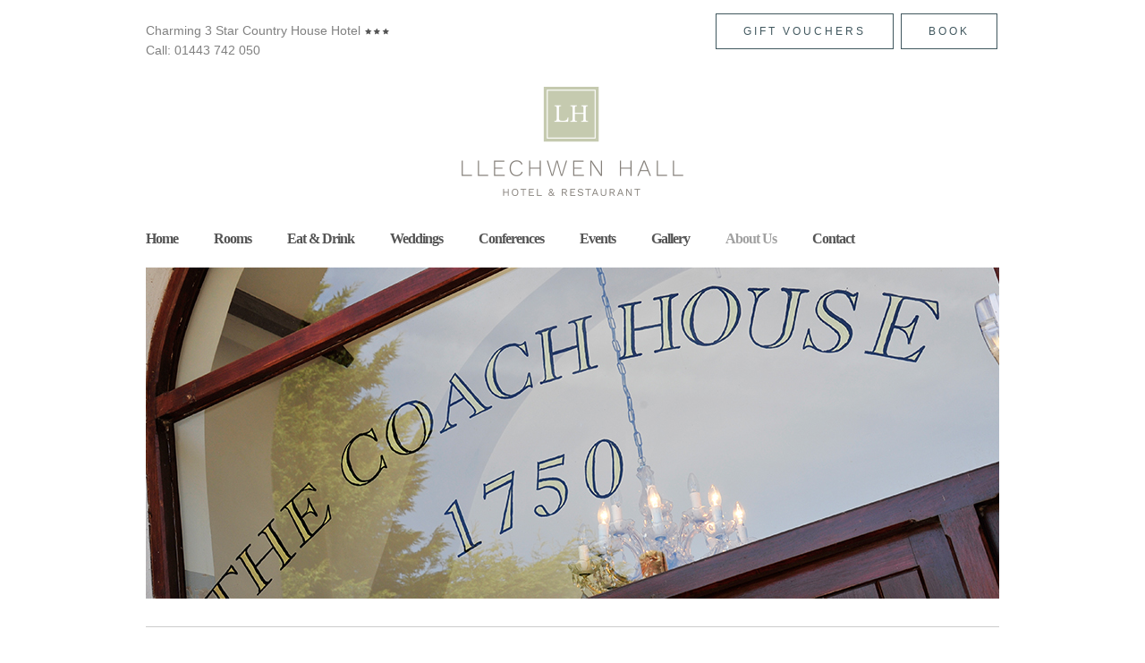

--- FILE ---
content_type: text/html; charset=UTF-8
request_url: https://www.llechwen.co.uk/careers.php
body_size: 8111
content:
<!DOCTYPE html PUBLIC "-//W3C//DTD XHTML 1.0 Transitional//EN" "http://www.w3.org/TR/xhtml1/DTD/xhtml1-transitional.dtd">
<html xmlns="http://www.w3.org/1999/xhtml">
<head>

<!-- Global site tag (gtag.js) - Google Analytics -->
<script async src="https://www.googletagmanager.com/gtag/js?id=UA-109913481-1"></script>
<script>
  window.dataLayer = window.dataLayer || [];
  function gtag(){dataLayer.push(arguments);}
  gtag('js', new Date());

  gtag('config', 'UA-109913481-1');
</script>

<meta http-equiv="Content-Type" content="text/html; charset=iso-8859-1" />
<title>Careers - Country House Hotel in South Wales | Llechwen Hall Hotel and Restuarant</title>



<link href="assets/CSS/lightbox.css" rel="stylesheet" type="text/css" />
<link href="assets/CSS/jquery.lightbox-0.5.css" rel="stylesheet" type="text/css" media="screen" />
<link href="assets/CSS/mainstyle.css" rel="stylesheet" type="text/css" />
<link href="assets/CSS/mainnavbar.css" rel="stylesheet" type="text/css" />
<link href="assets/CSS/974grid.css" rel="stylesheet" type="text/css" />
<link href="assets/CSS/fonts.css" rel="stylesheet" type="text/css" />
<link href="assets/CSS/navigation.css" rel="stylesheet" type="text/css" />

<!-- Begin Navigation Styling -->
<style type="text/css">
li.NavAbout a {color:#A1A1A1;}
li#NavAboutCareers a {color:#9cb179;}
</style>
<!-- End Navigation Styling -->


<script type="text/javascript" src="assets/JS/jquery.js"></script>
<script type="text/javascript" src="assets/JS/jquery.lightbox-0.5.min.js"></script>
<script src="Scripts/swfobject_modified.js" type="text/javascript"></script>
<!-- <script type="text/javascript" src="jquery-1.2.6.min.js"></script> -->


<!-- Begin Image Gallery Script -->
<script type="text/javascript">

$(function() {

$('#gallery a').lightBox();

});

</script>
<!-- End Image Gallery Script -->

<!--Begin Fancy Box Script-->
<link rel="stylesheet" href="/fancybox2/source/jquery.fancybox.css?v=2.1.5" type="text/css" media="screen" />
<link rel="stylesheet" href="/fancybox2/source/helpers/jquery.fancybox-buttons.css?v=1.0.5" type="text/css" media="screen" />
<link rel="stylesheet" href="/fancybox2/source/helpers/jquery.fancybox-thumbs.css?v=1.0.7" type="text/css" media="screen" />

<script type="text/javascript" src="http://code.jquery.com/jquery-latest.min.js"></script>


<script type="text/javascript" src="/fancybox2/lib/jquery.mousewheel-3.0.6.pack.js"></script>
<script type="text/javascript" src="/fancybox2/source/jquery.fancybox.pack.js?v=2.1.5"></script>
<script type="text/javascript" src="/fancybox2/source/helpers/jquery.fancybox-buttons.js?v=1.0.5"></script>
<script type="text/javascript" src="/fancybox2/source/helpers/jquery.fancybox-media.js?v=1.0.6"></script>
<script type="text/javascript" src="/fancybox2/source/helpers/jquery.fancybox-thumbs.js?v=1.0.7"></script>

<script type="text/javascript">
		$(document).ready(function() {
	
			/*
			 *  Media helper. Group items, disable animations, hide arrows, enable media and button helpers.
			*/
			$('.fancybox-media')
				.attr('rel', 'media-gallery')
				.fancybox({
					openEffect : 'none',
					closeEffect : 'none',
					prevEffect : 'none',
					nextEffect : 'none',

					arrows : false,
					helpers : {
						media : {},
						buttons : {}
					}
				});


		});		
		
		
	</script>

<!--End Fancy Box Script -->

<!-- Begin Image Slider Script -->
<script type="text/javascript">

function slideSwitch() {
    var $active = $('#slideshow IMG.active');

    if ( $active.length == 0 ) $active = $('#slideshow IMG:last');

    // use this to pull the images in the order they appear in the markup
    var $next =  $active.next().length ? $active.next()
        : $('#slideshow IMG:first');

    // uncomment the 3 lines below to pull the images in random order
    
    // var $sibs  = $active.siblings();
    // var rndNum = Math.floor(Math.random() * $sibs.length );
    // var $next  = $( $sibs[ rndNum ] );


    $active.addClass('last-active');

    $next.css({opacity: 0.0})
        .addClass('active')
        .animate({opacity: 1.0}, 1000, function() {
            $active.removeClass('active last-active');
        });
}

$(function() {
    setInterval( "slideSwitch()", 7000 );
});

</script>
<!-- End Image Slider Script -->



<script type="text/javascript">
<!--
function MM_findObj(n, d) { //v4.01
  var p,i,x;  if(!d) d=document; if((p=n.indexOf("?"))>0&&parent.frames.length) {
    d=parent.frames[n.substring(p+1)].document; n=n.substring(0,p);}
  if(!(x=d[n])&&d.all) x=d.all[n]; for (i=0;!x&&i<d.forms.length;i++) x=d.forms[i][n];
  for(i=0;!x&&d.layers&&i<d.layers.length;i++) x=MM_findObj(n,d.layers[i].document);
  if(!x && d.getElementById) x=d.getElementById(n); return x;
}

function MM_validateForm() { //v4.0
  var i,p,q,nm,test,num,min,max,errors='',args=MM_validateForm.arguments;
  for (i=0; i<(args.length-2); i+=3) { test=args[i+2]; val=MM_findObj(args[i]);
    if (val) { nm=val.name; if ((val=val.value)!="") {
      if (test.indexOf('isEmail')!=-1) { p=val.indexOf('@');
        if (p<1 || p==(val.length-1)) errors+='- '+nm+' must contain an e-mail address.\n';
      } else if (test!='R') { num = parseFloat(val);
        if (isNaN(val)) errors+='- '+nm+' must contain a number.\n';
        if (test.indexOf('inRange') != -1) { p=test.indexOf(':');
          min=test.substring(8,p); max=test.substring(p+1);
          if (num<min || max<num) errors+='- '+nm+' must contain a number between '+min+' and '+max+'.\n';
    } } } else if (test.charAt(0) == 'R') errors += '- '+nm+' is required.\n'; }
  } if (errors) alert('The following error(s) occurred:\n'+errors);
  document.MM_returnValue = (errors == '');
}
function MM_swapImgRestore() { //v3.0
  var i,x,a=document.MM_sr; for(i=0;a&&i<a.length&&(x=a[i])&&x.oSrc;i++) x.src=x.oSrc;
}
function MM_preloadImages() { //v3.0
  var d=document; if(d.images){ if(!d.MM_p) d.MM_p=new Array();
    var i,j=d.MM_p.length,a=MM_preloadImages.arguments; for(i=0; i<a.length; i++)
    if (a[i].indexOf("#")!=0){ d.MM_p[j]=new Image; d.MM_p[j++].src=a[i];}}
}

function MM_swapImage() { //v3.0
  var i,j=0,x,a=MM_swapImage.arguments; document.MM_sr=new Array; for(i=0;i<(a.length-2);i+=3)
   if ((x=MM_findObj(a[i]))!=null){document.MM_sr[j++]=x; if(!x.oSrc) x.oSrc=x.src; x.src=a[i+2];}
}
//-->
</script>

</head>

<!-- Begin Pop Up Content -->
<body onload="MM_preloadImages('images/footer_social_bar/social-bar-facebook-hover.png','images/footer_social_bar/social-bar-twitter-hover.png','images/footer_social_bar/social-bar-pinterest-hover.png','images/footer_social_bar/social-bar-instagram-hover.png')">
 <div id="boxes">
<div style="top: 199.5px; left: 551.5px; display: none;" id="dialog" class="window">
<div id="apDivPopUpCaption"><span class="MainTextLightGrey"><a href="mothers-day-2012.php">See What's in Store &raquo;</a></span></div>
<a href="#" id="apDivPopUpClose" class="popupclose">Close | x</a>
</div>
<!-- Mask to cover the whole screen -->
<div style="width: 1478px; height: 602px; display: none; opacity: 0.8;" id="mask"></div>
</div> 
<!-- End Pop Up Content -->


<div id="container2">
 
<div id="apDivBodyContainer2">

<div class="row10"></div>

<!-- Begin Header Line -->
<div class="span6 headerLine">Charming 3 Star Country House Hotel <img src="images/3stars3.png" width="29" height="8" /><br />
Call: 01443 742 050<br />
<!--<a href="covid-19.php" class="bodyTextLink" target="_blank">COVID-19 Update - Read More &raquo;</a>-->
</div>


<div class="span6last" align="right">
<button class="button buttonBookNowHeader" onclick="window.open('https://llechwenhall.enjovia.com/','_blank')">GIFT VOUCHERS</button>

<button class="button buttonBookNowHeader" onclick="window.open('https://app.thebookingbutton.com/properties/LLECHWENDIRECT','_blank')">BOOK</button></div><!-- End Header Line -->

<div class="row30"></div>

<!-- Begin Main Logo -->
<div class="span12" align="center"><a href="http://www.llechwen.co.uk"><img src="images/logo-retina.png" width="248" height="122" border="0" /></a></div><!-- End Main Logo -->


<div class="row30"></div>


<div class="span12">

<!-- Begin Navigation -->
    <div class="NavigationBar">
    	<ul id="nav" class="drop">
        	<li class="NavHome"><a href="index.php">Home</a>
            </li>
			
			
  <!--                
        	<li class="NavEventsChristmas"><a href="christmas.php">Christmas</a>
            	<ul>
                	<li id="NavEventsChristmasPartyNights"><a href="christmas-party-nights.php">Christmas Parties</a></li>
                	<li id="NavEventsChristmasNye"><a href="christmas-nye.php">New Year's Party</a></li>
                	<li id="NavEventsChristmasSantaSundays"><a href="christmas-santa-sundays.php">Santa Sundays</a></li>
                	<li id="NavEventsChristmasWreathMaking"><a href="christmas-wreath-making.php">Wreath Workshop</a></li>
                	<li id="NavEventsChristmasDining"><a href="christmas-dining.php">Festive Dining</a></li>
                	<li id="NavEventsChristmasAfternoonTea"><a href="christmas-afternoon-tea.php">Xmas Afternoon Tea</a></li>
                	<li id="NavBedroomsOffers"><a href="bedroom-offers.php">Ovenight Packages</a></li>
                	<li id="NavEventsChristmas"><a href="https://llechwenhall.enjovia.com" target="_blank">Gift Vouchers</a></li>
                </ul>
			</li>
-->

			
			
			<li class="NavBedrooms"><a href="bedrooms.php">Rooms</a>
            	<ul>
                	<li id="NavBedroomsBookOnline"><a href="https://app.thebookingbutton.com/properties/LLECHWENDIRECT" target="_blank">Book Online</a></li>
                	<li id="NavBedroomsOffers"><a href="bedroom-offers.php">Bedroom Offers</a></li>
                	<li id="NavBedroomsFourPoster"><a href="four-poster-rooms.php">Four-Poster Rooms</a></li>
                	<li id="NavBedroomsPremium"><a href="premium-rooms.php">Premium Rooms</a></li>
                	<li id="NavBedroomsSuperior"><a href="superior-rooms.php">Superior Rooms</a></li>
                    <li id="NavBedroomsClassic"><a href="classic-rooms.php">Classic Rooms</a></li>
                	<li id="NavBedroomsOurTariffs"><a href="our-tariffs.php">Our Tariffs</a></li>
                	<li id="NavBedroomsBookingTerms"><a href="booking-terms.php">Booking Terms</a></li>
                	<li id="NavBedroomsGallery"><a href="bedrooms-gallery.php">Photo Gallery</a></li>
                </ul>
            </li>
        	<li class="NavEat"><a href="eat-&-drink.php">Eat &amp; Drink</a>
            	<ul>
					<li id="NavEatBreakfast"><a href="breakfast.php">Breakfast</a></li>
                	<li id="NavEatLunch"><a href="lunch.php">Lunch</a></li>
                   <li id="NavEatAfternoonTea"><a href="afternoon-tea.php">Afternoon Tea</a></li>
                	<li id="NavEatDinner"><a href="dinner.php">Dinner</a></li>
                	<li id="NavEatSundayLunch"><a href="sunday-lunch.php">Sunday Lunch</a></li>
                	<li id="NavEatWines"><a href="wines.php">Wine List</a></li>
                	<li id="NavEatPrivateDining"><a href="private-dining.php">Private Dining</a></li>
                	<li id="NavEatSpecialDiets"><a href="special-diets.php">Special Diets</a></li>
                	<li id="NavEatLocalProduce"><a href="local-produce.php">Local Produce</a></li>
                	<li id="NavEatPhotoGallery"><a href="restaurant-gallery.php">Photo Gallery</a></li>
                </ul>            
            </li>
        	<li class="NavWeddings"><a href="weddings.php">Weddings</a>
            	<ul>
					<li id="NavWeddingsWeddingOffers"><a href="wedding-offers.php">Wedding Offers</a></li>
                	<li id="NavWeddingsWeddingsLastMinute"><a href="weddings-last-minute.php">Last Minute Weddings</a></li>
                    <li id="NavWeddingsYourWeddingDay"><a href="your-wedding-day.php">Your Wedding Day</a></li>
                	<li id="NavWeddingsWinterWeddings"><a href="weddings-winter-2026.php">Winter Weddings</a></li>
                	<li id="NavWeddingsMarriageProposals"><a href="marriage-proposals.php">Marriage Proposals</a></li>
                	<li id="NavWeddingsOurWeddingPack"><a href="our-wedding-pack.php">Our Wedding Pack</a></li>
                	<li id="NavEventsCJ"><a href="my-wonderful-welsh-wedding-fayre.php">NEW! Wedding Fayre</a></li>
                	<li id="NavWeddingsPhotoGallery"><a href="wedding-photos.php">Photo Gallery</a></li>
                </ul>             
            </li>
        	<li class="NavConferences"><a href="conferences.php">Conferences</a>
            	<ul>
                	<li id="NavConferencesConferenceSuites"><a href="conference-suites.php">Conference Suites</a></li>
                	<li id="NavConferencesYourConferenceDay"><a href="your-conference-day.php">Sample Itinerary</a></li>
                	<li id="NavConferencesConferenceActivities"><a href="conference-activities.php">Activities</a></li>
                	<li id="NavConferencesSocialEvents"><a href="conference-social-events.php">Social Events</a></li>
                	<li id="NavConferencesOurConferencePack"><a href="our-conference-pack.php">Our Conference Pack</a></li>
                </ul>             
            </li>
        	<li class="NavEvents"><a href="events.php">Events</a>
            	<ul>
                	<li id="NavEventsEventsCalendar"><a href="events-calendar.php">Events Calendar</a></li>
                	<li id="NavEventsValentines"><a href="valentines-day.php">Valentine's Dining</a></li>
                	<li id="NavEventsCJ"><a href="my-wonderful-welsh-wedding-fayre.php">Wedding Fayre</a></li>
                	<li id="NavEventsMothersDay"><a href="mothers-day.php">Mother's Day Weekend</a></li>
					<li id="NavEventsEaster"><a href="easter.php">Easter Celebrations</a></li>
                	<li id="NavEventsPhotoGallery"><a href="events-gallery.php">Photo Gallery</a></li>
                </ul>               
            </li>

			
                


<li class="NavGallery"><a href="gallery-home.php">Gallery</a>
            	<ul>
                	<li id="NavGalleryWeddingGallery"><a href="wedding-gallery.php">Wedding Photos</a></li>
                	<li id="NavGalleryRestaurantGallery"><a href="restaurant-gallery.php">Restaurant Photos</a></li>
                	<li id="NavGalleryBedroomsGallery"><a href="bedrooms-gallery.php">Bedroom Photos</a></li>
                	<li id="NavGalleryEventsGallery"><a href="events-gallery.php">Event Photos</a></li>
                </ul>             
            </li>


			
        	<li class="NavAbout"><a href="about-us.php">About Us</a>
            	<ul>
                    <li id="NavAboutVIP"><a href="stay-and-eat-vip.php">VIP Newsletter</a></li>
                    <li id="NavAboutHistory"><a href="history.php">History</a></li>
                	<li id="NavAboutAwards"><a href="our-awards.php">Our Awards</a></li>
                	<li id="NavAboutReviews"><a href="guest-reviews.php">Guest Reviews</a></li>
                	<li id="NavAboutGiftVouchers"><a href="gift-vouchers.php">Gift Vouchers</a></li>
                	<li id="NavAboutCareers"><a href="careers.php">Careers</a></li>
                	<li id="NavAboutAccess"><a href="access.php">Accessibility</a></li>
                </ul>             
            </li>
        	<li class="NavContact"><a href="contact-us.php">Contact</a>
            </li>
            
            
            
        </ul>
    </div>

<!--
<div class="span12">
<a href="contact-us.php"><img src="images/navigation_banner/christmas_closure_2025.png" border="0" width="954" height="40"/></a>
</div>
-->


<!-- End Navigation -->




</div>



<div class="span12">
<div id="apDivMainContent2">
  
  <img src="images/slideshow_images/O0006.jpg"/>
  
</div>
</div>


<div class="row30"></div>
<div class="rowline"></div>
<div class="row30"></div>

    
<div class="span8">
<span class="bodyheading2">Job Vacancies at Llechwen Hall</span><br /><br />

<span class="introtext">Opportunities to become a member of the Llechwen Hall team.
</span><br />
<br />
At Llechwen Hall our staff are  dedicated, hardworking and part of a passionate team. In order to get  the most from your career it is essential to enjoy what you do and  working at the hotel aims to achieve this by offering a professional and  changeling role. Here you will find any vacancies we have available and you can apply to them by sending your CV to <a href="mailto:enquiries@llechwenhall.co.uk" class="bodyTextLink">enquiries@llechwenhall.co.uk</a> </div>    



<div class="span4last">

  <span class="bodyheading2">How to Apply</span>
  <br />
  <br />
  To apply to any of our vacancies listed, please email your CV to <a href="mailto:enquiries@llechwenhall.co.uk" class="bodyTextLink">enquiries@llechwenhall.co.uk</a><br />
  <br />

       
</div>


<div class="row50"></div>
<div class="rowline"></div>
<div class="row50"></div>

    
<div class="span4" align="center">

<img src="images/widgets/span4/careers_casuals.png" border="0"/>

</div>

<div class="span8last">
<span class="bodyheading2">Casual Positions</span><br />
<br />
Experienced Bar/Waiting Staff required  to work evenings and weekends. Applicants must be well presented, polite  and have a strong work ethic. Applicants must have the right to work in  the UK.<br />
<br />
<span class="span8">To apply send your CV to <a href="mailto:enquiries@llechwenhall.co.uk" class="bodyTextLink">enquiries@llechwenhall.co.uk</a></span> <br />
<br />

</div>

  
  
<div class="row50"></div>
<div class="rowline"></div>
<div class="row50"></div>    

 
<div class="span12" align="center">

<span class="bodyheading2">What our guests have to say...</span><br /><br />

<span class="guestcommentauthor"> Mr and Mrs Evans </span><br />
<span class="guestcomment"> 
&quot;I would just like to thank each and everyone here for the most wonderful over night stay I have ever had. And the<br />
 group deal made this possible. I will be recommending you to all our friends.&quot;
</span><br /><br />

<button class="button buttonBookNow" onclick="window.open('https://www.llechwen.co.uk/guest-reviews.php','_self')">READ MORE</button>


</div>    



<div class="row50"></div>
<div class="rowline"></div>


<!-- Begin Awards Bar -->

<div class="row50"></div>
<div class="span3" align="center"><img src="images/awards_bar/retina/aa-3star.png" width="79" height="80" border="0" /></div>    
 
<div class="span3" align="center"><img src="images/awards_bar/retina/visit-wales-new.png" width="31" height="80" border="0" /></div>    
<div class="span3" align="center"><img src="images/awards_bar/retina/wedding-awards-2018.png" width="80" height="80" border="0" /></div>
<div class="span3last" align="center"><img src="images/awards_bar/retina/wedding-guild-wales.png" width="80" height="80" border="0" /></div>
    


<div class="row50"></div>
<!-- End Awards Bar -->


  </div>
  
 

</div><!-- End Container2 -->




</body>


<footer>

<!-- Begin Footer-->

    <div class="footer-social-bar">

<div id="container2">

	<div class="FooterContainer">
    
      <div class="span8">
        
        <div class="social-icons-title">
        <span class="footersocialheading2">Follow Us:</span>
        </div>
        
        <div class="social-icons">
            <a href="http://www.facebook.com/pages/Llechwen-Hall-Hotel/158455660871543" onmouseout="MM_swapImgRestore()" onmouseover="MM_swapImage('facebook_icon','','images/footer_social_bar/retina/social-bar-facebook-hover.png',1)" target="blank"><img src="images/footer_social_bar/retina/social-bar-facebook.png" alt="F" width="30" height="30" id="facebook_icon" border="0" /></a>        
		</div>
        <div class="social-icons">
            <a href="https://twitter.com/LlechwenHall" onmouseout="MM_swapImgRestore()" onmouseover="MM_swapImage('twitter_icon','','images/footer_social_bar/retina/social-bar-twitter-hover.png',1)" target="blank"><img src="images/footer_social_bar/retina/social-bar-twitter.png" alt="T" width="30" height="30" id="twitter_icon" border="0" /></a>        
        </div>
        <div class="social-icons">
            <a href="https://www.pinterest.com/LlechwenHall/" onmouseout="MM_swapImgRestore()" onmouseover="MM_swapImage('pinterest_icon','','images/footer_social_bar/retina/social-bar-pinterest-hover.png',1)" target="blank"><img src="images/footer_social_bar/retina/social-bar-pinterest.png" alt="P" width="30" height="30" id="pinterest_icon" border="0" /></a>            
        </div>             
        <div class="social-icons">
            <a href="https://instagram.com/llechwenhall/" onmouseout="MM_swapImgRestore()" onmouseover="MM_swapImage('instagram_icon','','images/footer_social_bar/retina/social-bar-instagram-hover.png',1)" target="blank"><img src="images/footer_social_bar/retina/social-bar-instagram.png" alt="I" width="30" height="30" id="instagram_icon" border="0" /></a>                   
        </div>             
        
        
        
	</div>
    <div class="span4last">
    <div class="social-bar-email">
    <a class="footersociallink" href="stay-and-eat-vip.php">Join our VIP newsletter &raquo;</a>
    </div>
    </div>
    </div>
</div>

</div>


<div id="container2">

<div class="FooterContainer">

<div class="row40"></div>

    <div class="span8">
        <div class="FooterContactUs">
        	<span class="footerheading2">Contact Us</span><br /><br />
            <strong>Address:</strong><br />
            Llechwen Hall Hotel, Llanfabon,<br /> Mid Glamorgan, CF37 4HP<br /><br />
            <strong>Telephone:</strong> 01443 742 050<br />
            <strong>Email:</strong> enquiries@llechwenhall.co.uk<br />
        </div>
    </div>
    
    <div class="span2">
        	<span class="footerheading2">Quick Links</span><br /><br />
            <a href="index.php" class="footerQuickLink">Home</a><br />
            <a href="bedrooms.php" class="footerQuickLink">Rooms</a><br />
            <a href="eat-&-drink.php" class="footerQuickLink">Eat &amp; Drink</a><br />
            <a href="weddings.php" class="footerQuickLink">Weddings</a><br />
            <a href="conferences.php" class="footerQuickLink">Conferences</a><br />
        </div>    
    <div class="span2last">
        	<span class="footerheading2"></span><br /><br />
            <a href="about-us.php" class="footerQuickLink">About Us</a><br />
            <a href="gallery-home.php" class="footerQuickLink">Photo Gallery</a><br />
            <a href="contact-us.php" class="footerQuickLink">Contact Us</a><br />
            <a href="contact-us.php" class="footerQuickLink">Find Us</a><br />
            <a href="assets/PDF/lh_promotional_terms.pdf" class="footerQuickLink" target="_blank" >Terms &amp; Conditions</a><br />
        </div>
        
<div class="row60"></div>
<div class="span12" align="center"><span class="copyright">&copy; 2026. Llechwen Hall Hotel & Restaurant. All rights reserved. <br />
  Company Reg No. 405 7825. VAT No. 762 2426 40.</span> </div>    
<div class="row10"></div>        
        
    </div>
    

    
</div>

</div>
<!-- End Footer -->

</footer>


</html>


--- FILE ---
content_type: text/css
request_url: https://www.llechwen.co.uk/assets/CSS/lightbox.css
body_size: 376
content:


#gallery {
	width:530px;
	height:475px;
	margin-left:auto;
	margin-right:auto;
	z-index:9;
	

}

#gallery .holder {
	width:122px;
	height:122px;
	float:left;
}

#gallery2 {
	position:relative;
	float:left;
	width:954px;
	margin-left:auto;
	margin-right:auto;
	z-index:9;
}

#gallery2 .holder2 {
	width:216px;
	height:137px;
	float:left;
	margin: 0 30px 30px 0;
	background-color: #bdc99f;	
}

#gallery2 .holder2last {
	width:216px;
	height:137px;
	float:left;
	margin: 0 0 30px 0;
	background-color: #bdc99f;	}

.holder2 .thumb2, .holder2last .thumb2 {
	width:206px;
	height:127px;	
	margin:0;
}

.lightboxImage:hover img { filter:progid:DXImageTransform.Microsoft.Alpha(opacity=80);
-moz-opacity: 0.8;
opacity: 0.8;}



.thumb {
	background-color: #9cb179;	
}

.holder .thumb {
	width:112px;
	height:112px;	
	padding: 5px;
	margin:0;

}

.holder {	
	margin: 10px 10px 0px 0px;
}

/*.holder .title {
	width:140px;
	height:40px;
	margin-left:auto;
	margin-right:auto;
	margin-top:15px;
	overflow:hidden;
} 

.title h3 {
	margin:0;
	font-family:"Comic Sans MS", cursive;
	font-size:14px;
	overflow:hidden;
	color:#333;
} */


.holder img {
	border:none;
	margin: -5px;
}


.clearFloat {
	clear:both;	
}




--- FILE ---
content_type: text/css
request_url: https://www.llechwen.co.uk/assets/CSS/mainstyle.css
body_size: 6931
content:
@charset "utf-8";
/* CSS Document */

/**************************************************/
/* MAIN STYLING */
/**************************************************/

html, body {
	height: 100%;
	min-width:100%;
}
	
	
	
body {
	margin: 0;
	padding: 0;
	background:#FFF;
}
	
#container {
	min-height: 100%;
	margin:0 auto;
	padding-left: 25px;
	padding-right:25px;
	padding-top:1px;
	padding-bottom:1px;
	background: #FFF;
	width:920px;
}


* html #container {
height: 100%;
}




#container2 {
	position:relative;
	margin:0 auto;
	padding-top:1px;
	padding-bottom:1px;
	width:954px;
}





/**************************************************/
/* HEADER STLYING */
/**************************************************/

#apDivHeaderContainer {
	position:absolute;
	top: 0px;
	width:920px;
	height:340px;
	z-index:26;
}

#apDivHeaderContainer2 {
	position:relative;
	float:left;
	top: 0px;
	width:954px;
	z-index:26;
	margin-bottom:50px;
	background:#FFF;
}
/*	padding-left: 30px;
	padding-right:30px;
}*/

#apDivTopLeftTag {
	position:absolute;
	width:430px;
	height:16px;
	left:0px;
	top:8px;
	padding-left:0px;
	z-index:8;
	font-family:Arial, Helvetica, sans-serif;
	font-size:14px;
	color:#666;

}

#apDivTopLeftTag2 {
	position:relative;
	float:left;
	height:16px;
	left:0px;
	top:8px;
	padding-left:0px;
	z-index:8;
	font-family:Arial, Helvetica, sans-serif;
	font-size:14px;
	color:#666;

}


#apDivLogoContainer {
	margin: 0 auto;
	width:200px;
	height:120px;
	z-index:8;
}


#apDivLogoContainer2 {
	position:relative;
	float:left;
	width:920px;
	top:40px;
	margin-bottom:20px;
	z-index:8;
}

#apDivLogo {
	position:absolute;
	width:200px;
	height:122px;
	top:20px;
	z-index:8;
}




#apDivHeaderPhoneNumber {
	position:absolute;
	width:273px;
	height:52px;
	z-index:8;
	left: 681px;
	top: 8px;

}

#apDivHeaderPhoneNumber2 {
	position:relative;
	float:right;
	height:16px;
	z-index:8;
	top: 8px;

}

#apDivHeaderLine {
	position:absolute;
	width:800px;
	left:60px;
	height:2px;
	top: 115px;
	background-color:#d4dece;
	z-index:7;
}

.headerLine {
	padding-top:12px;	
}


/**************************************************/
/* FOOTER STYLING */
/**************************************************/


footer {
	position:relative;
	float:left;
	background-color:#f8f9f9;
	min-width:100%;
	height:auto;
}


.FooterContainer {
	position:relative;
	float:left;
	width:954px; }
	/*	padding-left: 30px;
	padding-right:30px;
}*/

.footer-social-bar {
	position:relative;
	float:left;
	background-color:#bdc99f;
	min-width:100%;
	margin:0;
	padding: 15px 0 15px 0;
}


.social-icons-title {
	position:relative;
	float:left;
	width:120px;
	margin:4px 0 0 0;
}
.social-icons {
	position:relative;
	float:left;
	width:30px;
	margin: 0 5px 0 0;
}

.social-bar-email {
	position:relative;
	float:left;
	margin:4px 0 0 0;
}





/*************************************************/





#apDivFooterContainer {
	margin:0 auto;
	width:920px;
	height:478px; /* Must equal height of "apDivFooterAwardsBar" and "apDivFooterBottomBar" */
	z-index:4;
	border-left-style:solid;
	border-left-width:25px;
	border-left-color:#FFF;
	border-right-style:solid;
	border-right-width:25px;
	border-right-color:#FFF;
	border-bottom-style:solid;
	border-bottom-width:25px;
	border-bottom-color:#FFF;
}


#apDivFooterContainer2 {
	width:920px;
	height:478px; /* Must equal height of "apDivFooterAwardsBar" and "apDivFooterBottomBar" */
	z-index:4;
}

#apDivCommentsContainer {
	position:relative;
	width:530px;
	height:108px;
	left:0px;
	z-index:10;
	padding:10px;
}

#apDivFooterLine {
	position:absolute;
	width:920px;
	height:2px;
	top: 178px;
	background-color:#d4dece;
	z-index:8;
}

#apDivFooterAwardsBar {
	position:relative;
	width:920px;
	height:298px;
	z-index:10;
	background-color:#fff;
}

#AALogo {
	position:absolute;
	left:12%;
	top:199px;
}

#AARosette {
	position:absolute;
	left:35%;
	top:199px;
}

#WTBLogo {
	position:absolute;
	left:60%;
	top:199px;
}

#WIFILogo {
	position:absolute;
	left:80%;
	top:205px;
}

#apDivFooterBottomBar {
	position:relative;
	width:920px;
	height:180px;
	z-index:9;
	background-color: #9cb179;
}

#apDivFooterQuickLinks {
	position:absolute;
	width:263px;
	height:155px;
	left:15px;
	top:15px;
	z-index:8;
	color:#000;
	font-family:Arial, Helvetica, sans-serif;
	font-size:12px;
}

#apDivFooterAddress {
	position:absolute;
	width:263px;
	height:155px;
	left:300px;
	top:15px;
	z-index:8;
	color:#000;
	font-family:Arial, Helvetica, sans-serif;
	font-size:12px;
}

#apDivFooterMailingList {
	position:absolute;
	width:263px;
	height:155px;
	left:600px;
	top:15px;
	z-index:8;
	color:#000;
	font-family:Arial, Helvetica, sans-serif;
	font-size:12px;
}

#apDivSubmitButton {
	position:absolute;
	width:26px;
	height:22px;
	left:250px;
	top:92px;
	z-index:8;
	color:#000;
	font-family:Arial, Helvetica, sans-serif;
	font-size:12px;
}

#apDivFacebook {
	position:relative;
	float:left;
	width:38px;
	left:0px;
	top:5px;
	margin-right:10px;
	z-index:8;
	color:#000;
	font-family:Arial, Helvetica, sans-serif;
	font-size:12px;
}

/**************************************************/
/* BODY STYLING */
/**************************************************/
#apDivBodyContainer {
	position:absolute;
	top:220px;
	width:920px;
	z-index:7;
	background:#06F;
	height: 1198px;
	background-color: #FFFFFF;
	background-image:url(../../images/monkey_puzzle_1.jpg);
	background-position:top;
	background-repeat: no-repeat;
}

#apDivBodyContainer2 {
	position:relative;
	float:left;
	top:0px;
	width:954px;
	z-index:7;
	background:#FFF;}
	/*	padding-left: 30px;
	padding-right:30px;
}*/

#apDivMainContent {
	position:absolute;
	width:920px;
	height:330px;
	z-index:8;
	left: 0px;
	top: 0px;

/*	background-color:#063;
	background-image: url(../../images/home_image_1.png); */
}

#apDivMainContent2 {
	position:relative;
	float:left;
	width:954px;
	z-index:8;
	left: 0px;
	top: 0px;

/*	background-color:#063;
	background-image: url(../../images/home_image_1.png); */
}

#apDivBookNowContainer { /*DELETE THIS IF THE BOOKING.COM SCRIPT SHOWS ABOVE THE FLASH ELEMENT  */
	position:absolute;
	width:250px;
	height:250px;
	top:380px;
	z-index:27;
	/*	background-color:#ff6600; */
	font-family:Georgia, "Times New Roman", Times, serif;
	font-size:12px;
	left: 670px;
}

#apDivBookNowContainer2 { /*DELETE THIS IF THE BOOKING.COM SCRIPT SHOWS ABOVE THE FLASH ELEMENT  */
	position:relative;
	float:left;
	width:250px;
	height:250px;
	top:0px;
	z-index:27;
	/*	background-color:#ff6600; */
	font-family:Georgia, "Times New Roman", Times, serif;
	font-size:12px;
	left: 670px;
}



#apDivSideOffers {
	position:relative;
	width:220px;
	left:670px;
	top:640px;
	z-index:8;
	background-color:#F7F7F7;
	padding-left:10px;
	padding-right:15px;
	padding-top:10px;
	border-style:solid;
	border-width:1px;
	border-color: #9cb179;
}

#apDivSideOffers2 {
	position:relative;
	float:left;
	width:220px;
	left:670px;
	top:640px;
	z-index:8;
	background-color:#F7F7F7;
	padding-left:10px;
	padding-right:15px;
	padding-top:10px;
	border-style:solid;
	border-width:1px;
	border-color: #9cb179;
}


/******************** SIDE BAR IF THERES A VIDEO ***************************/



.apDivSideBarVideo {
	position:relative;
	width:220px;
	left:670px;
	top:380px;
}

.apDivSideVideo {
	position:relative;
	float:left;
	width:220px;
	z-index:8;
	background-color:#F7F7F7;
	padding: 8px 15px 0 10px;
	border-style:solid;
	border-width:1px;
	border-color: #9cb179;
	margin: 0 0 20px 0;
}

#apDivSideOffersSideVideo {
	position:relative;
	float:left;
	width:220px;
	z-index:8;
	background-color:#F7F7F7;
	padding-left:10px;
	padding-right:15px;
	padding-top:10px;
	border-style:solid;
	border-width:1px;
	border-color: #9cb179;
	margin: 0 0 20px 0;
}

#apDivBookNowContainerSideVideo { /*DELETE THIS IF THE BOOKING.COM SCRIPT SHOWS ABOVE THE FLASH ELEMENT  */
	position:relative;
	float:left;
	width:250px;
	height:250px;
	z-index:27;
	/*	background-color:#ff6600; */
	font-family:Georgia, "Times New Roman", Times, serif;
	font-size:12px;
}



/*************FANCYBOX (FOR VIDEOS)******************/

ul.fancybox {
list-style:none;
margin:0;
padding:0;
text-indent:0;
}


ul.fancybox img {
	margin: 8px 0 10px 0;
}











#apDivMainText {
	position: absolute;
	width: 530px;
	height: 615px;
	z-index: 8;
	left: -1px;
	top: 370px;
	padding: 10px;
}

#apDivMainText2 {
	position: relative;
	float:left;
	z-index: 8;
	left: -1px;
	top: 0px;
	padding: 10px;
}

/*Changed the width for bookingbutton widget formatting */
#apDivMainTextBookOnline {
	position:absolute;
	width:600px;
	height:615px;
	z-index:8;
	left: 0px;
	top: 370px;
	padding:10px;
}


#apDivMainTextContentsContainer {
	position: relative;
	float:left;
	width: 530px;
	z-index: 9;
	margin:10px 0 20px 0;
}

#apDivMainTextContentsContainer .mainTextImage {
	position: relative;
	float:left;
	width: 130px;
	z-index: 9;
	margin: 7px 20px 0 0;
}

#apDivMainTextContentsContainer .mainTextTitle {
	position: relative;
	float:left;
	width: 360px;
	z-index: 9;
	margin: 0 0 0 0;
}

#apDivGalleryContentsContainer {
	position: relative;
	float:left;
	width: 530px;
	z-index: 9;
	margin-top:10px;
}

#apDivGalleryContentsContainer .galleryImage {
	position: relative;
	float:left;
	width: 122px;
	height: 122px;
	z-index: 9;
	margin: 10px 20px 0 0;
}

#apDivGalleryContentsContainer .galleryTitle {
	position: relative;
	float:left;
	width: 388px;
	height: 122px;
	z-index: 9;
	margin: 10px 0 0 0;
}

#apDivLightboxContainer {
	position: relative;
	float:left;
	width: 530px;
	height: 475px;
	z-index: 9;
	left: 0px;
	margin-top:25px;
}

#apDivLightboxContainer2 {
	position: relative;
	float:left;
	width: 954px;
	z-index: 9;
	left: 0px;
	margin: 0;	
}

#apDivPhotographersContainer {
	position: relative;
	float:left;
	width: 530px;
	height: 475px;
	z-index: 9;
	left: 0px;
	margin-top:25px;
}

#apDivPageHeading {
	position: absolute;
	left: -1px;
	top: 330px;
	width: 920px;
	height: 35px;
	z-index: 8;
	background-color: #9cb179;
}

#apDivPageHeading2 {
	position: relative;
	float:left;
	top: 0px;
	width: 954px;
	height: 35px;
	z-index: 8;
	background-color: #9cb179;
}

#apDivPageHeadingText {
	position:absolute;
	width:700px;
	height:25px;
	left:10px;
	top:5px;
	z-index:8;
	font-family:Georgia, "Times New Roman", Times, serif;
	font-size:20px;
	color:#FFF;
	letter-spacing:0.1em;
}

#apDivPageHeadingText2 {
	position: relative;
	width:700px;
	height:25px;
	left:10px;
	top:5px;
	z-index:8;
	font-family:Georgia, "Times New Roman", Times, serif;
	font-size:20px;
	color:#FFF;
	letter-spacing:0.1em;
}


/**************************************************/
/* NEW WIDGET FORMATTING */
/**************************************************/

a.span4widget { font-weight:bold; text-decoration:none;}
a.span4widget:hover { color:#bdc99f;}
a.span4widget img {margin-bottom:15px;}
a.span4widget:hover img { filter:progid:DXImageTransform.Microsoft.Alpha(opacity=80);
-moz-opacity: 0.8;
opacity: 0.8;}

a.imagewidget { text-decoration:none;}
a.imagewidget img {margin:0;}
a.imagewidget:hover img { filter:progid:DXImageTransform.Microsoft.Alpha(opacity=80);
-moz-opacity: 0.8;
opacity: 0.8;}

a.span6videowidget { text-decoration:none; }
a.span6videowidget img {margin:0; }
a.span6videowidget:hover img { filter:progid:DXImageTransform.Microsoft.Alpha(opacity=80);
-moz-opacity: 0.8;
opacity: 0.8;}

.widgetLink { font-weight:bold; }

/**************************************************/
/*WIDGET FORMATTING */
/**************************************************/

#apDivWidgetContainer {
	position:absolute;
	width:530px;
	height:475px;
	z-index:9;
	left: 10px;
	top: 220px;
}

#apDivWidget1 {
	position:relative;
	float:left;
	width: 247px;
	height: 130px;
	padding: 5px;
	margin: 5px 16px 16px 0px;
}

#apDivWidget2 {
	position:relative;
	float:left;
	width: 247px;
	height: 130px;
	padding: 5px;
	margin: 5px 0px 16px 0px;
}

#apDivWidget3 {
	position:relative;
	float:left;
	width: 247px;
	height: 130px;
	padding: 5px;
	margin: 5px 16px 16px 0px;
}

#apDivWidget4 {
	position:relative;
	float:left;
	width: 247px;
	height: 130px;
	padding: 5px;
	margin: 5px 0px 16px 0px;
}

#apDivWidget5 {
	position:relative;
	float:left;
	width: 247px;
	height: 130px;
	padding: 5px;
	margin: 5px 16px 0px 0px;
}

#apDivWidget6 {
	position:relative;
	float:left;
	width: 247px;
	height: 130px;
	padding: 5px;
	margin: 5px 0px 0px 0px;
}

.homepage {
		background-color: #9cb179;
}

.Widget {
	margin: 0;
	overflow:hidden;
	float:left;
	position:relative;
}

.Widget a {
	text-decoration: none;
	float:left;
}

.Widget a:hover {
	cursor:pointer;
}

.Widget a img {
	float:left;
	margin:0;
	border:none;
}

.Widget a .WidgetBefore {
	display: block;
	position:absolute;
	width: 247px;
	height: 45px;
	left:0px;
	bottom:0px;
	background-image:url(../../images/widget_home/black_transparent_75.png);
	background-repeat:repeat-x;

}


.Widget a .WidgetBeforeText {
	position:absolute;
	left:0px;
	top:90px;
	text-align:left;
	font-family:Georgia, "Times New Roman", Times, serif;
	color:#fff;
	font-size:14px;
	padding: 2px 10px 10px 5px;
	
}

.Widget a:hover .WidgetAfter {
	display:block;
	padding:0px;
	width:247px;
	height:130px;
	position:absolute;
	left:0px;
	bottom:0px;
	margin:0;
	background-image:url(../../images/widget_home/white_transparent_75.png);
	background-repeat:repeat-x;
}

.Widget a:hover .WidgetAfterText {
	position:absolute;
	left:3px;
	bottom:0px;
	font-family:Georgia, "Times New Roman", Times, serif;
	color:#990;
	font-size:14px;
	font-weight:bold;
	text-align:left;
	padding: 5px 10px 14px 5px;
	display:inline;
}



.Widget a .WidgetAfter {	display: none; }
.Widget a:hover .WidgetBefore { visibility: hidden;}


.Widget a .WidgetAfterText {	display: none;	}
.Widget a:hover .WidgetBeforeText {visibility:hidden;}


/**************************************************/
/*SLIDESHOW FORMATTING */
/**************************************************/


#slideshow {
    position:relative;
    height:330px;
}

#slideshow IMG {
    position:absolute;
    top:0;
    left:0;
    z-index:8;
    opacity:0.0;
}

#slideshow IMG.active {
    z-index:10;
    opacity:1.0;
}

#slideshow IMG.last-active {
    z-index:9;
}

#slideshowBanner {
    position:absolute;
	display:block;
	float:left;
	left:0px;
	top: 0px;
    height:370px;
	width:320px;
	z-index:99;
}


#slideshowBannerWeddingAwards2018 {
    position:absolute;
	display:block;
	float:left;
	left:40px;
	top: 150px;
    height:178px;
	width:210px;
	z-index:99;
}

#slideshowBannerChristmas2019 {
    position:absolute;
	display:block;
	float:left;
	left:0px;
	top: 0px;
    height:370px;
	width:320px;
	z-index:99;
}


#slideshow2 {
    position:relative;
    height:370px;
}

#slideshow2 IMG {
    position:absolute;
    top:0;
    left:0;
    z-index:8;
    opacity:0.0;
}

#slideshow2 IMG.active {
    z-index:10;
    opacity:1.0;
}

#slideshow2 IMG.last-active {
    z-index:9;
}


/**************************************************/
/* BULLET POINT FORMATING */
/**************************************************/

.BpAttractions li {
	margin-bottom:25px;
}




/**************************************************/
/* FONT FORMATTING */
/**************************************************/

.OfferHeading1 {
	font-family: Georgia, "Times New Roman", Times, serif;
	color: #9cb179;
	font-size: 18px;
	
}

.OfferHeading1 a {
	font-family: Georgia, "Times New Roman", Times, serif;
	color: #9cb179;
	font-size: 18px;
	text-decoration:none;
	
}

.OfferHeading2 {
	font-family: Georgia, "Times New Roman", Times, serif;
	color: #9cb179;
	font-size: 18px;
	line-height: 30px;
	
}

.OfferHeading2 a {
	font-family: Georgia, "Times New Roman", Times, serif;
	color: #9cb179;
	font-size: 18px;
	line-height: 30px;
	text-decoration:none;
	
}

.MainTextLightGrey {
	font-family: Arial, Helvetica, sans-serif;
	font-size: 12px;
	color:#666;
	line-height: 18px;
	
}

.MainTextLightGreyBold {
	font-family: Arial, Helvetica, sans-serif;
	font-size: 12px;
	color:#666;
	line-height: 18px;
	font-weight:bold;
	
}

.MainTextLightGrey a {
	font-family: Arial, Helvetica, sans-serif;
	font-size: 12px;
	color:#666;
	line-height: 18px;
	text-decoration:underline;
}

.MainTextLightGrey a:hover {
	font-family: Arial, Helvetica, sans-serif;
	font-size: 12px;
	color:#990;
	line-height: 18px;
	text-decoration:underline;
}


.MainTextDarkGrey {
	font-family:Arial, Helvetica, sans-serif;
	font-size:12px;
	color:#333;
	line-height: 18px;
}

.MainTextDarkGrey a {
	text-decoration:underline;
}

.MainTextDarkGrey a:hover {
	text-decoration:underline;
	color:#990;
}

.PageHeading1 {
	font-family: Georgia, "Times New Roman", Times, serif;
	font-size: 24px;
	color: #FFF;
	font-weight: bold;
	font-style: italic;
}
.SpecialOffersSubHeading {
	font-family:Georgia, "Times New Roman", Times, serif;
	font-size: 22px;
	color:#666;
}

span.SideBarVideoSubHeading {
	font-family:Georgia, "Times New Roman", Times, serif;
	font-size: 22px;
	color:#666;
}

span.notice {
	font-weight:900;
	color:#C00;
	font-size:14px;
}

.FooterTextWhite, .FooterTextWhite a {
	font-family: Arial, Helvetica, sans-serif;
	font-size: 12px;
	color: #FFF;
}

.FooterTextWhite a:hover {
	font-family: Arial, Helvetica, sans-serif;
	font-size: 12px;
	color: #000;
}


.FooterHeadingText {
	font-family: Georgia, "Times New Roman", Times, serif;
	font-size: 16px;
	color: #000;
	line-height:30px;
}
.SubHeadingLineHeight {
	line-height: 20px;
}

.ReadMoreLink {
	font-family: Arial, Helvetica, sans-serif;
	font-size: 10px;
	color: #333;
	line-height:18px;
}

.ReadMoreLink a {
	font-family: Arial, Helvetica, sans-serif;
	font-size: 10px;
	color: #333;
	line-height:18px;
	text-decoration: underline;
}

.ReadMoreLink a:hover {
	font-family: Arial, Helvetica, sans-serif;
	font-size: 10px;
	color: #990;
	text-decoration: underline;
}

.LogoFont1 {
	font-family: LatinModernRoman10Regular;
	font-size:30px;
	color: #456a2d;
}

.LogoFont2 {
	font-family: MankSansMediumRegular;
	font-size:16px;
	color: #8c780a;
	font-weight:500;
}




.PhoneNumberHeadingText, .PhoneNumberHeadingText a {
	font-family:Arial, Helvetica, sans-serif;
	font-size:14px;
	color:#666;
	text-decoration:none;
}



.PhoneNumberSpacer {
	letter-spacing:15px;
}

a.xmasReserve {
	font-family: Georgia, "Times New Roman", Times, serif;
	color: #9cb179;
	font-size: 12px;
	
}

span.terms-text {
	font-size:10px;
	line-height:12px;
	text-align:left;
}


/**************************************************/
/* BUTTON FORMATTING */
/**************************************************/

.button {
  background-color: #4CAF50; 
  border: none;
  color: white;
  padding: 12px 30px;
  text-align: center;
  text-decoration: none;
  display: inline-block;
  font-size: 12px;
  font-weight: normal;
  letter-spacing: 3px;
  margin: 4px 2px;
  -webkit-transition-duration: 0.4s; /* Safari */
  transition-duration: 0.4s;
  cursor: pointer;
}




.buttonBookNow {
  background-color: #40575e;
  color: white;
  border: 1px solid #40575e;

}

.buttonBookNow:hover {
  background-color: white; 
  color: #40575e; 
  border: 1px solid #40575e;
}


.buttonBookNowHeader {
  background-color: white; 
  color: #40575e; 
  border: 1px solid #40575e;
}

.buttonBookNowHeader:hover {
  background-color: #40575e;
  color: white;
  border: 1px solid #40575e;
}



.buttonBookNowGold {
  background-color: #a1915f;
  color: white;
  border: 1px solid #a1915f;

}

.buttonBookNowGold:hover {
  background-color: white; 
  color: #a1915f; 
  border: 1px solid #a1915f;
}


/**************************************************/
/* TABLE FORMATTING */
/**************************************************/

.ConferenceRoomTable  td{
	padding:2px 0 2px 4px;
}

table.ConferenceRoomTable   {
	border-collapse:collapse;
	border: 1px #CCCCCC;
}

table.ConferenceRoomTable td  {
	border: 1px #CCCCCC;
}


table.tariffs { margin:0 auto;  border-collapse:collapse; width:626px;}
table.tariffs th, table.tariffs td { text-align:center; padding:10px 0;}
table.tariffs tr.tariffsrow th { border-bottom:solid #CCC 1px; }


table.weddingDay { margin:0 auto;  border-collapse:collapse; width:626px;}
table.weddingDay th { text-align:left; padding:10px 0;}
table.weddingDay td { text-align:left; padding:15px 0 15px 20px;}
table.weddingDay tr.weddingDayRow td, table.weddingDay tr.weddingDayRow th { border-bottom:solid #CCC 1px; }


table.conferenceSuites { margin:0 auto;  border-collapse:collapse; width:954px;}
table.conferenceSuites th { text-align:left; padding:10px 0; font-weight:normal;}
table.conferenceSuites td { text-align:center; padding:15px 0 15px 0;}
table.conferenceSuites tr.weddingDayRow td, table.conferenceSuites tr.weddingDayRow th { border-bottom:solid #CCC 1px; }


table.eventsCalendar { margin:0 auto;  border-collapse:collapse; width:626px;}
table.eventsCalendar th { text-align:left; padding:10px 0; font-weight:normal;}
table.eventsCalendar td { text-align:center; padding:15px 0 15px 0;}
table.eventsCalendar tr.weddingDayRow td, table.eventsCalendar tr.weddingDayRow th { border-bottom:solid #CCC 1px; }

table.eventsCalendarBook { margin:0 auto;  border-collapse:collapse; width:730px;}
table.eventsCalendarBook th { text-align:left; padding:10px 0; font-weight:normal;}
table.eventsCalendarBook td { text-align:center; padding:15px 0 15px 0;}
table.eventsCalendarBook tr.weddingDayRow td, table.eventsCalendarBook tr.weddingDayRow th { border-bottom:solid #CCC 1px; }
table.eventsCalendarBook tr.weddingDayRow td, table.eventsCalendarBook tr.weddingDayRow th button{ margin-left:30px; }


table.eventsCalendarTickets { margin:0 auto;  border-collapse:collapse; width:730px;}
table.eventsCalendarTickets th { text-align:left; font-weight:normal; padding: 20px 10px 0 10px;}
table.eventsCalendarTickets tr.weddingDayRow td, table.eventsCalendarTickets tr.weddingDayRow th { background-color:#F5F5F6; }
table.eventsCalendarTickets tr.blankRow td, table.eventsCalendarTickets tr.blankRow th { background-color:#FFF; }
table.eventsCalendarTickets tr.weddingDayRow td, table.eventsCalendarTickets tr.weddingDayRow th button{ margin-left:0px; }
table.eventsCalendarTickets tr.weddingDayRow td.eventImage, table.eventsCalendarTickets tr.weddingDayRow th.eventImage { padding: 12px;  }
table.eventsCalendarTickets tr.weddingDayRow td.eventButton, table.eventsCalendarTickets tr.weddingDayRow th.eventButton { padding: 0px;  }



/**************************************************/
/* GALLERY FORMATTING */
/**************************************************/

#apDivLightboxContainer img {
	padding: 5px;
}

#apDivGallery1Image {
	position:absolute;
	left:0px;
	background-color:#00F;
		width: 122px;
		height:122px;

}

#apDivLightboxContainer #apDivGallery1Image {
		width: 112px;
		height:112px;

}


#apDivGallery1Text {
	position:absolute;
	left:150px;
	width:200px;
}

#apDivGalleryLine {
	width:530px;
	height:1px;
	background-color:#999;
}

#apDivBodyLine {
	width:530px;
	height:1px;
	background-color:#999;
}

#apDivBodyLineSmall {
	width:420px;
	height:1px;
	background-color:#999;
}

/**************************************************/
/* TABLES */
/**************************************************/

/* Events Table */

table.events {
	width: 525px;
}

table.events tr {
	height:30px;
	background-color:#FFF;
}

table.events tr.alt {
	height:30px;
	background-color:#F7F7F7;
}

table.events tr th {
	font-weight:bold;
	border-bottom: dotted 1px #8C8C8C;
	vertical-align:middle;
	padding: 0 0 0 10px;
}

table.events tr td {
	vertical-align:middle;
	padding: 0 0 0 10px;
}

/* Events Booking Form Table */

table.eventsBookingForm {
	width:450px
}

table.eventsBookingForm tr {
	height:30px;
}

table.eventsBookingForm tr td {
	vertical-align:top;
	padding: 0;
}

form input[type="text"] {
	color:#666;
	padding-left:7px;
}

.formFieldShort,
.formFieldMedium,
.formFieldLong {
	background-color:#FFF;
	border: solid 1px #C9C9C9;
	height:22px;
}
.formFieldShort{
	width:100px;
}
.formFieldMedium{
	width:200px;
}
.formFieldLong{
	width:300px;
}


--- FILE ---
content_type: text/css
request_url: https://www.llechwen.co.uk/assets/CSS/mainnavbar.css
body_size: 70
content:
@charset "utf-8";
@import url("subnavbar.css");
/* CSS Document */



#apDivNav {
	position:absolute;
	margin:0 auto;
/*	background:#d4dece; */
	
	 background:#9cb179;
	width:918px;
	height:31px;

	z-index:25;
	top: 160px;
	padding-left:2px;

	
}



#apDivNav2 {
	position:relative;
	float:left;
	margin:0 auto;
/*	background:#d4dece; */
	
	 background:#9cb179;
	width:952px;
	height:31px;
	top:40px;
	z-index:25;
	top: 0px;
	padding-left:2px;

	
}

--- FILE ---
content_type: text/css
request_url: https://www.llechwen.co.uk/assets/CSS/974grid.css
body_size: 250
content:
@charset "utf-8";
@import url("subnavbar.css");
/* CSS Document */

.span1,
.span2,
.span3,
.span4,
.span6,
.span8 {
	position:relative;
	float:left;	
	margin-left:0px;	
	margin-right:30px;
}

.span12 {
	position:relative;
	float:left;	
	margin-left:0px;
	margin-right:0px;
}

.span1last,
.span2last,
.span3last,
.span4last,
.span6last,
.span8last {
	position:relative;
	float:left;	
	margin-right:0px;	
}



.span1, .span1last {
	width:52px;
}

.span2, .span2last {
	width:134px;
}

.span3, .span3last {
	width:216px;
}

.span4, .span4last {
	width:298px;
}

.span6, .span6last {
	width:462px;
}

.span8, .span8last {
	width:626px;
}

.span12 {
	width:954px;
	margin-left:0px;
	margin-right:0px;
}



.row10, .row20, .row30, .row40, .row50, .row60 { position:relative; float:left; width:954px;}

.row10 { height:10px;}
.row20 { height:20px;}
.row30 { height:30px;}
.row40 { height:40px;}
.row50 { height:50px;}
.row60 { height:60px;}


.rowline {
	position:relative;
	float:left;
	width:954px;
	height:1px;
	border-style:solid;
	border-color:#CCC;
	border-width: 0 0 1px 0;
}




--- FILE ---
content_type: text/css
request_url: https://www.llechwen.co.uk/assets/CSS/fonts.css
body_size: 1312
content:
@charset "utf-8";
@import url("subnavbar.css");
/* CSS Document */





	
.span1,
.span2,
.span3,
.span4,
.span6,
.span8,
.span12, 
.span1last,
.span2last,
.span3last,
.span4last,
.span6last,
.span8last {
	font-family: Arial, Helvetica, sans-serif;
	font-size: 14px;
	color:#808080;
	line-height: 22px;
}

.span1 a,
.span2 a,
.span3 a,
.span4 a,
.span6 a,
.span8 a,
.span12 a, 
.span1last a,
.span2last a,
.span3last a,
.span4last a,
.span6last a,
.span8last a {
	font-family: Arial, Helvetica, sans-serif;
	font-size: 14px;
	color:#808080;
	line-height: 22px;
	text-decoration:none;
}


/********************** LINKS **************************/


a.bodyTextLink {
	font-family: Arial, Helvetica, sans-serif;
	font-size: 14px;
	color:#bdc99f;
	line-height: 22px;
	text-decoration:none;
}


a.standardlink {
	font-family: Arial, Helvetica, sans-serif;
	font-size: 12px;
	color:#808080;
	line-height: 20px;
	text-decoration:none;
	text-transform:uppercase;
	font-weight:bold;
}

a:hover.standardlink {
	font-family: Arial, Helvetica, sans-serif;
	font-size: 12px;
	color:#bdc99f;
	line-height: 20px;
	text-decoration:none;
	text-transform:uppercase;
	font-weight:bold;
}



a.menulink {
	font-family: Arial, Helvetica, sans-serif;
	font-size: 12px;
	color:#FFF;
	line-height: 20px;
	text-decoration:none;
	text-transform:uppercase;
	font-weight:bold;
	background-color:#bdc99f;
	padding: 5px 7px 5px 7px;
	border-radius:3px;
}

a:hover.menulink {
	font-family: Arial, Helvetica, sans-serif;
	font-size: 12px;
	color:#FFF;
	line-height: 20px;
	text-decoration:none;
	text-transform:uppercase;
	font-weight:bold;
	background-color:#ccc;
	padding: 5px 7px 5px 7px;
	border-radius:3px;
}



a.menulink2 {
	font-family: Arial, Helvetica, sans-serif;
	font-size: 12px;
	color:#FFF;
	line-height: 20px;
	text-decoration:none;
	text-transform:uppercase;
	font-weight:bold;
	background-color:#808080;
	padding: 5px 7px 5px 7px;
	border-radius:3px;
}

a:hover.menulink2 {
	font-family: Arial, Helvetica, sans-serif;
	font-size: 12px;
	color:#FFF;
	line-height: 20px;
	text-decoration:none;
	text-transform:uppercase;
	font-weight:bold;
	background-color:#ccc;
	padding: 5px 7px 5px 7px;
	border-radius:3px;
}


span.introtext {
	font-family: Arial, Helvetica, sans-serif;
	font-size: 16px;
	color:#808080;
	line-height: 22px;
}

ul.bodybullets {
	list-style-position:outisde;
	color: #808080;
	padding:0;
	margin:0;
	margin-left:1em;
}

a.footerQuickLink {
	font-family: Arial, Helvetica, sans-serif;
	font-size: 14px;
	color:#808080;
	line-height: 22px;
	text-decoration:none;
}

a:hover.footerQuickLink {
	font-family: Arial, Helvetica, sans-serif;
	font-size: 14px;
	color:#bdc99f;
	line-height: 22px;
	text-decoration:underline;
}


/**************************************************/
/* BULLET POINT LINK ICONS */
/**************************************************/



ul.bulletIcon {
    list-style-type: none;
    padding: 0px;
    margin: 0px;
}


ul.bulletIcon li.downloadLinkIcon {
    background-image:url(../../images/link_icons/download.png);
    background-repeat: no-repeat;
	background-size: 15px 15px;
    background-position: 0px center; 
    padding-left: 25px;
}

ul.bulletIcon li.backLinkIcon {
    background-image:url(../../images/link_icons/back.png);
    background-repeat: no-repeat;
	background-size: 15px 15px;
    background-position: 0px center; 
    padding-left: 25px;
}


a.downloadlink {
	font-family: Arial, Helvetica, sans-serif;
	font-size: 12px;
	color:#808080;
	line-height: 20px;
	text-decoration:none;
	text-transform:uppercase;
	line-height:2em;

}

a:hover.downloadlink {
	font-family: Arial, Helvetica, sans-serif;
	font-size: 12px;
	color:#bdc99f;
	line-height: 20px;
	text-decoration:none;
	text-transform:uppercase;
	line-height:2em;
}

/********************** HEADINGS **************************/


.bodyheading2 {
	font-family: Georgia, "Times New Roman", Times, serif;
	font-size: 22px;	
	color: #808080;
}


.footerheading2 {
	font-family: Georgia, "Times New Roman", Times, serif;
	font-size: 18px;	
	color: #666;
}

.footersocialheading2 {
	font-family: Georgia, "Times New Roman", Times, serif;
	font-size: 22px;	
	color: #FFF;
	text-decoration:none;
}

a.footersociallink {
	font-family: Georgia, "Times New Roman", Times, serif;
	font-size: 22px;	
	color: #FFF;
	text-decoration:none;
}



.twittername a {
	font-family: Georgia, "Times New Roman", Times, serif;
	color: #bdc99f;
	font-size: 18px;
}


.twittername a:hover {
	font-family: Georgia, "Times New Roman", Times, serif;
	color: #ccc;
	font-size: 18px;
}

.copyright {
	font-size:12px;
}

.tagLine {
	font-size:22px;
	font-weight:200;
	text-align:center;
	line-height:28px;
}

.tagLine a {
	font-size:22px;
	font-weight:200;
	text-align:center;
	line-height:28px;
	color: #BDC99F;
	text-decoration:none;
}

.tagLine a:hover {
	font-size:22px;
	font-weight:200;
	text-align:center;
	line-height:28px;
	color: #CCC;
	text-decoration:none;
}

/********************** GUEST COMMENTS **************************/

.guestcomment {
	font-style:italic;
}

.guestcommentauthor, .guestcommentauthor a {
	font-weight:bold;
	color:#bdc99f;
}

.guestcommentauthor a:hover {
	font-weight:bold;
	color:#808080;
	text-decoration:none;
}

.guestcommentauthorRed {
	font-weight:bold;
	color:#F00;
}

.smallprint { font-size:11px; line-height:13px;}


.guestReviewDate {
	font-family: Arial, Helvetica, sans-serif;
	font-size: 12px;
	color:#808080;
	line-height: 20px;
	text-decoration:none;
	text-transform:uppercase;
	font-weight:bold;
}

.offersDescription {
	font-size:12px;
}

--- FILE ---
content_type: text/css
request_url: https://www.llechwen.co.uk/assets/CSS/navigation.css
body_size: 822
content:
@charset "utf-8";
@import url("subnavbar.css");
/* CSS Document */

/**************************************************/
/* NAVIGATION STYLING */
/**************************************************/

.NavigationBar {
	margin: 0 0 20px 0;
	height:30px;
}

/*---- CROSS BROWSER DROPDOWN MENU ----*/
ul#nav {margin: 0 0 0 -10px;}
ul.drop a { display:block; color: #545454; font-family:Georgia, "Times New Roman", Times, serif, "Times New Roman", Times, serif; font-size: 16px; font-weight:bold; text-decoration: none; letter-spacing: -1px; margin: 0 26px 0 0;  padding:7px;}
ul.drop, ul.drop li, ul.drop ul { list-style: none; margin: 0; padding: 0;  color: #fff;}
ul.drop { position: relative; z-index: 597; float: left; }
ul.drop li { float: left; line-height: 1.3em; vertical-align: middle; zoom: 1; }
ul.drop li.hover, ul.drop li:hover { position: relative; z-index: 599; cursor: default; color:#9cb179;}
ul.drop a:hover {color:#9cb179;}

ul.drop ul { visibility: hidden; position: absolute; top: 100%; left:-10px; z-index: 598; width: 199px; padding-top:14px; padding-bottom:0px; background-image:url(../../images/navigation_bar/1px_white_90_transparent.png); }
ul.drop ul li { float: none;}
ul.drop ul li a { font-size:14px; color:#A1A1A1; letter-spacing:0px; position:relative; left:0px; padding:7px 0 7px 20px; width:179px; display:block;  margin:0px 0 0px 0; font-family:Georgia, "Times New Roman", Times, serif; font-weight:bold;  /*border-top-style:solid; border-top-width:1px; border-top-color:#FCFCFC;*/}
ul.drop ul li:hover a { background-color:#bbb;  color:#fff; display:block; }
ul.drop ul ul { top: -2px; left: 100%; }
ul.drop li:hover > ul { visibility: visible }
ul.drop > li:hover > a {color:#9cb179; background-color:#FFF;}


ul.drop li.NavHome { margin-left: 3px;}

ul.drop li.NavContact { margin-right: -10px;}


/* ul.drop a { display:block; color: #545454; font-family:Georgia, "Times New Roman", Times, serif, "Times New Roman", Times, serif; font-size: 16px; font-weight:bold; text-decoration: none; letter-spacing:-1px; margin: 0 18px 0 0; background-color:#FFF; padding:7px;}*/
/*ul.drop a { display:block; color: #545454; font-family:Arial, Helvetica, sans-serif; font-size: 12px; text-transform:uppercase; font-weight:700; text-decoration: none; letter-spacing:0px; margin: 0 18px 0 0; background-color:#FFF; padding:7px;}*/



/*ul.drop ul li a { font-size:14px; color:#bbb; letter-spacing:0px; position:relative; left:0px; padding:5px 0 5px 10px; width:189px; display:block; background-color:#FFF; margin:3px 0 3px 0;}*/

--- FILE ---
content_type: text/css
request_url: https://www.llechwen.co.uk/assets/CSS/subnavbar.css
body_size: 326
content:
@charset "utf-8";
/* CSS Document */

#apDivSubNav {
	position:absolute;
	width:920px;
	height:23px;
	top:191px;
	padding-top:3px;
	padding-bottom:3px;
	z-index:27;
	background-color:#F7F7F7; 


}


#apDivSubNav2 {
	position:relative;
	float:left;
	width:954px;
	height:23px;
	top:0px;
	padding-top:3px;
	padding-bottom:3px;
	z-index:27;
	background-color:#F7F7F7; 


}

ul.SubMenuHorizontal {
	margin:0;
	padding:0;
	list-style:none;
	width:920px;
	
	
}

ul.SubMenuHorizontal a {
	display:block;
	cursor:pointer;
	text-decoration:none;
	color:#9cb179; 
/*	color:#df7d09; */
	font-family:Arial, Helvetica, sans-serif;
	font-size:12px; 
	font-weight:bold; 
	/*font-family:Georgia, "Times New Roman", Times, serif;
	font-size:13px; */
	
	padding:0.4em 0.75em;
	outline:none;
}

ul.SubMenuHorizontal a:hover{
	color:#666;
	/*color:#999;
	border-bottom-style:solid;
	border-bottom-color:#999;
	border-bottom-width:1px; */
	
}

ul.SubMenuHorizontal li {
	width:auto;
	float:left;
}